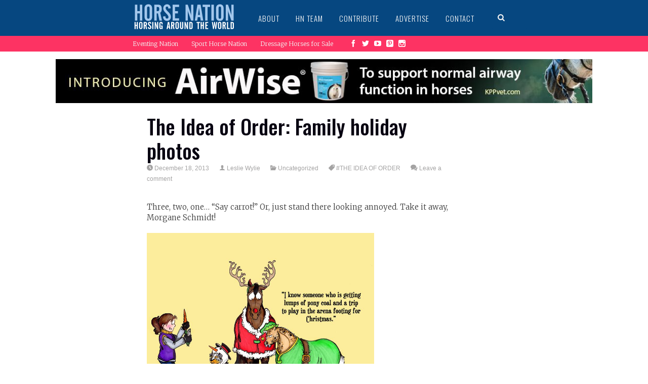

--- FILE ---
content_type: application/javascript
request_url: https://www.horsenation.com/wp-content/plugins/en-responsive-widget/js/enres_cache.js?ver=5.9.2
body_size: -59
content:
jQuery(function($){
    count = 0;
    all_texts = [];
    $('.enres_ajaxify').each(function(){
        $widget = $(this);
        $widget.attr('id','enres_ajaxify'+count);
        var text = $widget.attr('data-text');

        if( text !== null && typeof text !== 'undefined' )
            all_texts[count] = text;

        if( $('.enres_ajaxify').length == count+1 ){
            $.post(enres_cache.ajax_url, { action: 'enres_cache', data: all_texts }, function(response){
                response = $.parseJSON(response);
                for( i=0; i <= response.length; i++ ){
                    $('#enres_ajaxify'+i).html(response[i]);
                }
            });
        }
        count++;
    });
});
